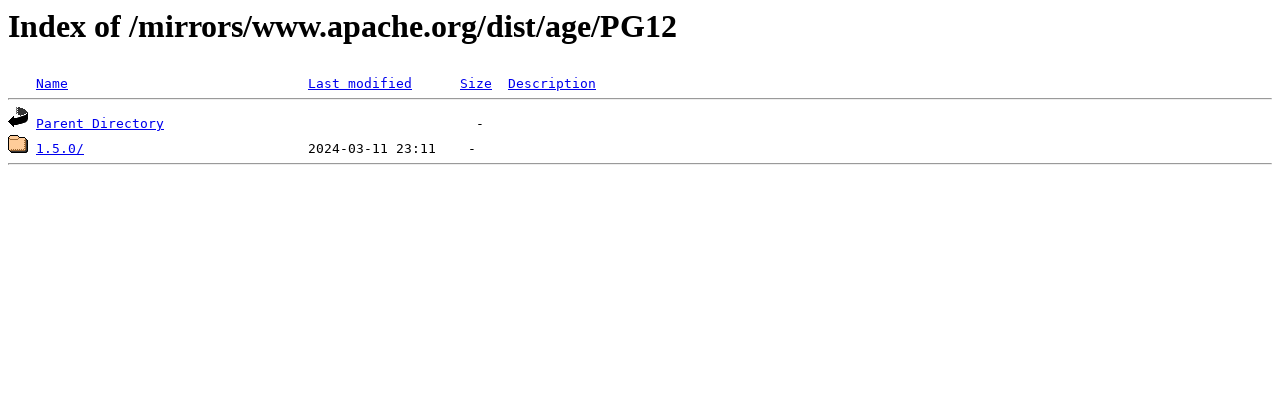

--- FILE ---
content_type: text/html;charset=UTF-8
request_url: http://ftp.crihan.fr/mirrors/www.apache.org/dist/age/PG12/?C=M;O=D
body_size: 357
content:
<!DOCTYPE HTML PUBLIC "-//W3C//DTD HTML 3.2 Final//EN">
<html>
 <head>
  <title>Index of /mirrors/www.apache.org/dist/age/PG12</title>
 </head>
 <body>
<h1>Index of /mirrors/www.apache.org/dist/age/PG12</h1>
<pre><img src="/icons/blank.gif" alt="Icon "> <a href="?C=N;O=A">Name</a>                              <a href="?C=M;O=A">Last modified</a>      <a href="?C=S;O=A">Size</a>  <a href="?C=D;O=A">Description</a><hr><img src="/icons/back.gif" alt="[PARENTDIR]"> <a href="/mirrors/www.apache.org/dist/age/">Parent Directory</a>                                       -   
<img src="/icons/folder.gif" alt="[DIR]"> <a href="1.5.0/">1.5.0/</a>                            2024-03-11 23:11    -   
<hr></pre>
</body></html>
